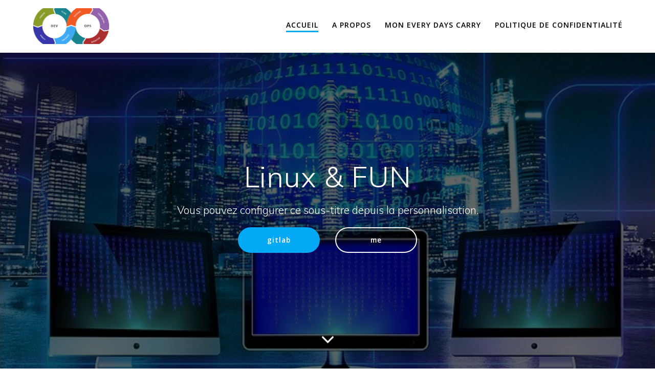

--- FILE ---
content_type: text/html; charset=UTF-8
request_url: https://bigoudops.fr/
body_size: 14977
content:
<!DOCTYPE html>
<html lang="fr-FR">
<head>
    <meta charset="UTF-8">
    <meta name="viewport" content="width=device-width, initial-scale=1">
    <link rel="profile" href="http://gmpg.org/xfn/11">

	    <script>
        (function (exports, d) {
            var _isReady = false,
                _event,
                _fns = [];

            function onReady(event) {
                d.removeEventListener("DOMContentLoaded", onReady);
                _isReady = true;
                _event = event;
                _fns.forEach(function (_fn) {
                    var fn = _fn[0],
                        context = _fn[1];
                    fn.call(context || exports, window.jQuery);
                });
            }

            function onReadyIe(event) {
                if (d.readyState === "complete") {
                    d.detachEvent("onreadystatechange", onReadyIe);
                    _isReady = true;
                    _event = event;
                    _fns.forEach(function (_fn) {
                        var fn = _fn[0],
                            context = _fn[1];
                        fn.call(context || exports, event);
                    });
                }
            }

            d.addEventListener && d.addEventListener("DOMContentLoaded", onReady) ||
            d.attachEvent && d.attachEvent("onreadystatechange", onReadyIe);

            function domReady(fn, context) {
                if (_isReady) {
                    fn.call(context, _event);
                }

                _fns.push([fn, context]);
            }

            exports.mesmerizeDomReady = domReady;
        })(window, document);
    </script>
	<title>bigoudops &#8211; linux &amp; fun</title>
<meta name='robots' content='max-image-preview:large' />
<link rel='dns-prefetch' href='//fonts.googleapis.com' />
<link rel="alternate" type="application/rss+xml" title="bigoudops &raquo; Flux" href="https://bigoudops.fr/feed/" />
<link rel="alternate" type="application/rss+xml" title="bigoudops &raquo; Flux des commentaires" href="https://bigoudops.fr/comments/feed/" />
<style id='wp-img-auto-sizes-contain-inline-css' type='text/css'>
img:is([sizes=auto i],[sizes^="auto," i]){contain-intrinsic-size:3000px 1500px}
/*# sourceURL=wp-img-auto-sizes-contain-inline-css */
</style>
<style id='wp-emoji-styles-inline-css' type='text/css'>

	img.wp-smiley, img.emoji {
		display: inline !important;
		border: none !important;
		box-shadow: none !important;
		height: 1em !important;
		width: 1em !important;
		margin: 0 0.07em !important;
		vertical-align: -0.1em !important;
		background: none !important;
		padding: 0 !important;
	}
/*# sourceURL=wp-emoji-styles-inline-css */
</style>
<style id='wp-block-library-inline-css' type='text/css'>
:root{--wp-block-synced-color:#7a00df;--wp-block-synced-color--rgb:122,0,223;--wp-bound-block-color:var(--wp-block-synced-color);--wp-editor-canvas-background:#ddd;--wp-admin-theme-color:#007cba;--wp-admin-theme-color--rgb:0,124,186;--wp-admin-theme-color-darker-10:#006ba1;--wp-admin-theme-color-darker-10--rgb:0,107,160.5;--wp-admin-theme-color-darker-20:#005a87;--wp-admin-theme-color-darker-20--rgb:0,90,135;--wp-admin-border-width-focus:2px}@media (min-resolution:192dpi){:root{--wp-admin-border-width-focus:1.5px}}.wp-element-button{cursor:pointer}:root .has-very-light-gray-background-color{background-color:#eee}:root .has-very-dark-gray-background-color{background-color:#313131}:root .has-very-light-gray-color{color:#eee}:root .has-very-dark-gray-color{color:#313131}:root .has-vivid-green-cyan-to-vivid-cyan-blue-gradient-background{background:linear-gradient(135deg,#00d084,#0693e3)}:root .has-purple-crush-gradient-background{background:linear-gradient(135deg,#34e2e4,#4721fb 50%,#ab1dfe)}:root .has-hazy-dawn-gradient-background{background:linear-gradient(135deg,#faaca8,#dad0ec)}:root .has-subdued-olive-gradient-background{background:linear-gradient(135deg,#fafae1,#67a671)}:root .has-atomic-cream-gradient-background{background:linear-gradient(135deg,#fdd79a,#004a59)}:root .has-nightshade-gradient-background{background:linear-gradient(135deg,#330968,#31cdcf)}:root .has-midnight-gradient-background{background:linear-gradient(135deg,#020381,#2874fc)}:root{--wp--preset--font-size--normal:16px;--wp--preset--font-size--huge:42px}.has-regular-font-size{font-size:1em}.has-larger-font-size{font-size:2.625em}.has-normal-font-size{font-size:var(--wp--preset--font-size--normal)}.has-huge-font-size{font-size:var(--wp--preset--font-size--huge)}.has-text-align-center{text-align:center}.has-text-align-left{text-align:left}.has-text-align-right{text-align:right}.has-fit-text{white-space:nowrap!important}#end-resizable-editor-section{display:none}.aligncenter{clear:both}.items-justified-left{justify-content:flex-start}.items-justified-center{justify-content:center}.items-justified-right{justify-content:flex-end}.items-justified-space-between{justify-content:space-between}.screen-reader-text{border:0;clip-path:inset(50%);height:1px;margin:-1px;overflow:hidden;padding:0;position:absolute;width:1px;word-wrap:normal!important}.screen-reader-text:focus{background-color:#ddd;clip-path:none;color:#444;display:block;font-size:1em;height:auto;left:5px;line-height:normal;padding:15px 23px 14px;text-decoration:none;top:5px;width:auto;z-index:100000}html :where(.has-border-color){border-style:solid}html :where([style*=border-top-color]){border-top-style:solid}html :where([style*=border-right-color]){border-right-style:solid}html :where([style*=border-bottom-color]){border-bottom-style:solid}html :where([style*=border-left-color]){border-left-style:solid}html :where([style*=border-width]){border-style:solid}html :where([style*=border-top-width]){border-top-style:solid}html :where([style*=border-right-width]){border-right-style:solid}html :where([style*=border-bottom-width]){border-bottom-style:solid}html :where([style*=border-left-width]){border-left-style:solid}html :where(img[class*=wp-image-]){height:auto;max-width:100%}:where(figure){margin:0 0 1em}html :where(.is-position-sticky){--wp-admin--admin-bar--position-offset:var(--wp-admin--admin-bar--height,0px)}@media screen and (max-width:600px){html :where(.is-position-sticky){--wp-admin--admin-bar--position-offset:0px}}

/*# sourceURL=wp-block-library-inline-css */
</style><style id='wp-block-heading-inline-css' type='text/css'>
h1:where(.wp-block-heading).has-background,h2:where(.wp-block-heading).has-background,h3:where(.wp-block-heading).has-background,h4:where(.wp-block-heading).has-background,h5:where(.wp-block-heading).has-background,h6:where(.wp-block-heading).has-background{padding:1.25em 2.375em}h1.has-text-align-left[style*=writing-mode]:where([style*=vertical-lr]),h1.has-text-align-right[style*=writing-mode]:where([style*=vertical-rl]),h2.has-text-align-left[style*=writing-mode]:where([style*=vertical-lr]),h2.has-text-align-right[style*=writing-mode]:where([style*=vertical-rl]),h3.has-text-align-left[style*=writing-mode]:where([style*=vertical-lr]),h3.has-text-align-right[style*=writing-mode]:where([style*=vertical-rl]),h4.has-text-align-left[style*=writing-mode]:where([style*=vertical-lr]),h4.has-text-align-right[style*=writing-mode]:where([style*=vertical-rl]),h5.has-text-align-left[style*=writing-mode]:where([style*=vertical-lr]),h5.has-text-align-right[style*=writing-mode]:where([style*=vertical-rl]),h6.has-text-align-left[style*=writing-mode]:where([style*=vertical-lr]),h6.has-text-align-right[style*=writing-mode]:where([style*=vertical-rl]){rotate:180deg}
/*# sourceURL=https://bigoudops.fr/wp-includes/blocks/heading/style.min.css */
</style>
<style id='wp-block-paragraph-inline-css' type='text/css'>
.is-small-text{font-size:.875em}.is-regular-text{font-size:1em}.is-large-text{font-size:2.25em}.is-larger-text{font-size:3em}.has-drop-cap:not(:focus):first-letter{float:left;font-size:8.4em;font-style:normal;font-weight:100;line-height:.68;margin:.05em .1em 0 0;text-transform:uppercase}body.rtl .has-drop-cap:not(:focus):first-letter{float:none;margin-left:.1em}p.has-drop-cap.has-background{overflow:hidden}:root :where(p.has-background){padding:1.25em 2.375em}:where(p.has-text-color:not(.has-link-color)) a{color:inherit}p.has-text-align-left[style*="writing-mode:vertical-lr"],p.has-text-align-right[style*="writing-mode:vertical-rl"]{rotate:180deg}
/*# sourceURL=https://bigoudops.fr/wp-includes/blocks/paragraph/style.min.css */
</style>
<style id='wp-block-quote-inline-css' type='text/css'>
.wp-block-quote{box-sizing:border-box;overflow-wrap:break-word}.wp-block-quote.is-large:where(:not(.is-style-plain)),.wp-block-quote.is-style-large:where(:not(.is-style-plain)){margin-bottom:1em;padding:0 1em}.wp-block-quote.is-large:where(:not(.is-style-plain)) p,.wp-block-quote.is-style-large:where(:not(.is-style-plain)) p{font-size:1.5em;font-style:italic;line-height:1.6}.wp-block-quote.is-large:where(:not(.is-style-plain)) cite,.wp-block-quote.is-large:where(:not(.is-style-plain)) footer,.wp-block-quote.is-style-large:where(:not(.is-style-plain)) cite,.wp-block-quote.is-style-large:where(:not(.is-style-plain)) footer{font-size:1.125em;text-align:right}.wp-block-quote>cite{display:block}
/*# sourceURL=https://bigoudops.fr/wp-includes/blocks/quote/style.min.css */
</style>
<style id='wp-block-verse-inline-css' type='text/css'>
pre.wp-block-verse{overflow:auto;white-space:pre-wrap}:where(pre.wp-block-verse){font-family:inherit}
/*# sourceURL=https://bigoudops.fr/wp-includes/blocks/verse/style.min.css */
</style>
<style id='global-styles-inline-css' type='text/css'>
:root{--wp--preset--aspect-ratio--square: 1;--wp--preset--aspect-ratio--4-3: 4/3;--wp--preset--aspect-ratio--3-4: 3/4;--wp--preset--aspect-ratio--3-2: 3/2;--wp--preset--aspect-ratio--2-3: 2/3;--wp--preset--aspect-ratio--16-9: 16/9;--wp--preset--aspect-ratio--9-16: 9/16;--wp--preset--color--black: #000000;--wp--preset--color--cyan-bluish-gray: #abb8c3;--wp--preset--color--white: #ffffff;--wp--preset--color--pale-pink: #f78da7;--wp--preset--color--vivid-red: #cf2e2e;--wp--preset--color--luminous-vivid-orange: #ff6900;--wp--preset--color--luminous-vivid-amber: #fcb900;--wp--preset--color--light-green-cyan: #7bdcb5;--wp--preset--color--vivid-green-cyan: #00d084;--wp--preset--color--pale-cyan-blue: #8ed1fc;--wp--preset--color--vivid-cyan-blue: #0693e3;--wp--preset--color--vivid-purple: #9b51e0;--wp--preset--gradient--vivid-cyan-blue-to-vivid-purple: linear-gradient(135deg,rgb(6,147,227) 0%,rgb(155,81,224) 100%);--wp--preset--gradient--light-green-cyan-to-vivid-green-cyan: linear-gradient(135deg,rgb(122,220,180) 0%,rgb(0,208,130) 100%);--wp--preset--gradient--luminous-vivid-amber-to-luminous-vivid-orange: linear-gradient(135deg,rgb(252,185,0) 0%,rgb(255,105,0) 100%);--wp--preset--gradient--luminous-vivid-orange-to-vivid-red: linear-gradient(135deg,rgb(255,105,0) 0%,rgb(207,46,46) 100%);--wp--preset--gradient--very-light-gray-to-cyan-bluish-gray: linear-gradient(135deg,rgb(238,238,238) 0%,rgb(169,184,195) 100%);--wp--preset--gradient--cool-to-warm-spectrum: linear-gradient(135deg,rgb(74,234,220) 0%,rgb(151,120,209) 20%,rgb(207,42,186) 40%,rgb(238,44,130) 60%,rgb(251,105,98) 80%,rgb(254,248,76) 100%);--wp--preset--gradient--blush-light-purple: linear-gradient(135deg,rgb(255,206,236) 0%,rgb(152,150,240) 100%);--wp--preset--gradient--blush-bordeaux: linear-gradient(135deg,rgb(254,205,165) 0%,rgb(254,45,45) 50%,rgb(107,0,62) 100%);--wp--preset--gradient--luminous-dusk: linear-gradient(135deg,rgb(255,203,112) 0%,rgb(199,81,192) 50%,rgb(65,88,208) 100%);--wp--preset--gradient--pale-ocean: linear-gradient(135deg,rgb(255,245,203) 0%,rgb(182,227,212) 50%,rgb(51,167,181) 100%);--wp--preset--gradient--electric-grass: linear-gradient(135deg,rgb(202,248,128) 0%,rgb(113,206,126) 100%);--wp--preset--gradient--midnight: linear-gradient(135deg,rgb(2,3,129) 0%,rgb(40,116,252) 100%);--wp--preset--font-size--small: 13px;--wp--preset--font-size--medium: 20px;--wp--preset--font-size--large: 36px;--wp--preset--font-size--x-large: 42px;--wp--preset--spacing--20: 0.44rem;--wp--preset--spacing--30: 0.67rem;--wp--preset--spacing--40: 1rem;--wp--preset--spacing--50: 1.5rem;--wp--preset--spacing--60: 2.25rem;--wp--preset--spacing--70: 3.38rem;--wp--preset--spacing--80: 5.06rem;--wp--preset--shadow--natural: 6px 6px 9px rgba(0, 0, 0, 0.2);--wp--preset--shadow--deep: 12px 12px 50px rgba(0, 0, 0, 0.4);--wp--preset--shadow--sharp: 6px 6px 0px rgba(0, 0, 0, 0.2);--wp--preset--shadow--outlined: 6px 6px 0px -3px rgb(255, 255, 255), 6px 6px rgb(0, 0, 0);--wp--preset--shadow--crisp: 6px 6px 0px rgb(0, 0, 0);}:where(.is-layout-flex){gap: 0.5em;}:where(.is-layout-grid){gap: 0.5em;}body .is-layout-flex{display: flex;}.is-layout-flex{flex-wrap: wrap;align-items: center;}.is-layout-flex > :is(*, div){margin: 0;}body .is-layout-grid{display: grid;}.is-layout-grid > :is(*, div){margin: 0;}:where(.wp-block-columns.is-layout-flex){gap: 2em;}:where(.wp-block-columns.is-layout-grid){gap: 2em;}:where(.wp-block-post-template.is-layout-flex){gap: 1.25em;}:where(.wp-block-post-template.is-layout-grid){gap: 1.25em;}.has-black-color{color: var(--wp--preset--color--black) !important;}.has-cyan-bluish-gray-color{color: var(--wp--preset--color--cyan-bluish-gray) !important;}.has-white-color{color: var(--wp--preset--color--white) !important;}.has-pale-pink-color{color: var(--wp--preset--color--pale-pink) !important;}.has-vivid-red-color{color: var(--wp--preset--color--vivid-red) !important;}.has-luminous-vivid-orange-color{color: var(--wp--preset--color--luminous-vivid-orange) !important;}.has-luminous-vivid-amber-color{color: var(--wp--preset--color--luminous-vivid-amber) !important;}.has-light-green-cyan-color{color: var(--wp--preset--color--light-green-cyan) !important;}.has-vivid-green-cyan-color{color: var(--wp--preset--color--vivid-green-cyan) !important;}.has-pale-cyan-blue-color{color: var(--wp--preset--color--pale-cyan-blue) !important;}.has-vivid-cyan-blue-color{color: var(--wp--preset--color--vivid-cyan-blue) !important;}.has-vivid-purple-color{color: var(--wp--preset--color--vivid-purple) !important;}.has-black-background-color{background-color: var(--wp--preset--color--black) !important;}.has-cyan-bluish-gray-background-color{background-color: var(--wp--preset--color--cyan-bluish-gray) !important;}.has-white-background-color{background-color: var(--wp--preset--color--white) !important;}.has-pale-pink-background-color{background-color: var(--wp--preset--color--pale-pink) !important;}.has-vivid-red-background-color{background-color: var(--wp--preset--color--vivid-red) !important;}.has-luminous-vivid-orange-background-color{background-color: var(--wp--preset--color--luminous-vivid-orange) !important;}.has-luminous-vivid-amber-background-color{background-color: var(--wp--preset--color--luminous-vivid-amber) !important;}.has-light-green-cyan-background-color{background-color: var(--wp--preset--color--light-green-cyan) !important;}.has-vivid-green-cyan-background-color{background-color: var(--wp--preset--color--vivid-green-cyan) !important;}.has-pale-cyan-blue-background-color{background-color: var(--wp--preset--color--pale-cyan-blue) !important;}.has-vivid-cyan-blue-background-color{background-color: var(--wp--preset--color--vivid-cyan-blue) !important;}.has-vivid-purple-background-color{background-color: var(--wp--preset--color--vivid-purple) !important;}.has-black-border-color{border-color: var(--wp--preset--color--black) !important;}.has-cyan-bluish-gray-border-color{border-color: var(--wp--preset--color--cyan-bluish-gray) !important;}.has-white-border-color{border-color: var(--wp--preset--color--white) !important;}.has-pale-pink-border-color{border-color: var(--wp--preset--color--pale-pink) !important;}.has-vivid-red-border-color{border-color: var(--wp--preset--color--vivid-red) !important;}.has-luminous-vivid-orange-border-color{border-color: var(--wp--preset--color--luminous-vivid-orange) !important;}.has-luminous-vivid-amber-border-color{border-color: var(--wp--preset--color--luminous-vivid-amber) !important;}.has-light-green-cyan-border-color{border-color: var(--wp--preset--color--light-green-cyan) !important;}.has-vivid-green-cyan-border-color{border-color: var(--wp--preset--color--vivid-green-cyan) !important;}.has-pale-cyan-blue-border-color{border-color: var(--wp--preset--color--pale-cyan-blue) !important;}.has-vivid-cyan-blue-border-color{border-color: var(--wp--preset--color--vivid-cyan-blue) !important;}.has-vivid-purple-border-color{border-color: var(--wp--preset--color--vivid-purple) !important;}.has-vivid-cyan-blue-to-vivid-purple-gradient-background{background: var(--wp--preset--gradient--vivid-cyan-blue-to-vivid-purple) !important;}.has-light-green-cyan-to-vivid-green-cyan-gradient-background{background: var(--wp--preset--gradient--light-green-cyan-to-vivid-green-cyan) !important;}.has-luminous-vivid-amber-to-luminous-vivid-orange-gradient-background{background: var(--wp--preset--gradient--luminous-vivid-amber-to-luminous-vivid-orange) !important;}.has-luminous-vivid-orange-to-vivid-red-gradient-background{background: var(--wp--preset--gradient--luminous-vivid-orange-to-vivid-red) !important;}.has-very-light-gray-to-cyan-bluish-gray-gradient-background{background: var(--wp--preset--gradient--very-light-gray-to-cyan-bluish-gray) !important;}.has-cool-to-warm-spectrum-gradient-background{background: var(--wp--preset--gradient--cool-to-warm-spectrum) !important;}.has-blush-light-purple-gradient-background{background: var(--wp--preset--gradient--blush-light-purple) !important;}.has-blush-bordeaux-gradient-background{background: var(--wp--preset--gradient--blush-bordeaux) !important;}.has-luminous-dusk-gradient-background{background: var(--wp--preset--gradient--luminous-dusk) !important;}.has-pale-ocean-gradient-background{background: var(--wp--preset--gradient--pale-ocean) !important;}.has-electric-grass-gradient-background{background: var(--wp--preset--gradient--electric-grass) !important;}.has-midnight-gradient-background{background: var(--wp--preset--gradient--midnight) !important;}.has-small-font-size{font-size: var(--wp--preset--font-size--small) !important;}.has-medium-font-size{font-size: var(--wp--preset--font-size--medium) !important;}.has-large-font-size{font-size: var(--wp--preset--font-size--large) !important;}.has-x-large-font-size{font-size: var(--wp--preset--font-size--x-large) !important;}
/*# sourceURL=global-styles-inline-css */
</style>

<style id='classic-theme-styles-inline-css' type='text/css'>
/*! This file is auto-generated */
.wp-block-button__link{color:#fff;background-color:#32373c;border-radius:9999px;box-shadow:none;text-decoration:none;padding:calc(.667em + 2px) calc(1.333em + 2px);font-size:1.125em}.wp-block-file__button{background:#32373c;color:#fff;text-decoration:none}
/*# sourceURL=/wp-includes/css/classic-themes.min.css */
</style>
<link rel='stylesheet' id='mesmerize-style-css' href='https://bigoudops.fr/wp-content/themes/mesmerize/style.min.css?ver=1.6.158' type='text/css' media='all' />
<style id='mesmerize-style-inline-css' type='text/css'>
img.logo.dark, img.custom-logo{width:auto;max-height:70px !important;}
/** cached kirki style */.header-homepage:not(.header-slide).color-overlay:before{background:#000000;}.header-homepage:not(.header-slide) .background-overlay,.header-homepage:not(.header-slide).color-overlay::before{opacity:0.6;}.header-homepage-arrow{font-size:calc( 50px * 0.84 );bottom:20px;background:rgba(255,255,255,0);}.header-homepage-arrow > i.fa{width:50px;height:50px;}.header-homepage-arrow > i{color:#ffffff;}.header.color-overlay:before{background:#000000;}.header .background-overlay,.header.color-overlay::before{opacity:0.6;}.header.color-overlay:after{filter:invert(0%) ;}body .header .svg-white-bg{fill:#F5FAFD!important;}.mesmerize-inner-page .header .svg-accent{stroke:#FF9800!important;}.header-separator svg{height:154px!important;}.header-homepage .header-description-row{padding-top:14%;padding-bottom:14%;}.inner-header-description{padding-top:8%;padding-bottom:8%;}.mesmerize-front-page .navigation-bar.bordered{border-bottom-color:rgba(255, 255, 255, 0.5);border-bottom-width:1px;border-bottom-style:solid;}.mesmerize-inner-page .navigation-bar.bordered{border-bottom-color:rgba(255, 255, 255, 0.5);border-bottom-width:1px;border-bottom-style:solid;}@media screen and (max-width:767px){.header-homepage .header-description-row{padding-top:10%;padding-bottom:10%;}}@media only screen and (min-width: 768px){.header-content .align-holder{width:85%!important;}.inner-header-description{text-align:center!important;}}
/*# sourceURL=mesmerize-style-inline-css */
</style>
<link rel='stylesheet' id='mesmerize-style-bundle-css' href='https://bigoudops.fr/wp-content/themes/mesmerize/assets/css/theme.bundle.min.css?ver=1.6.158' type='text/css' media='all' />
<link rel='stylesheet' id='mesmerize-fonts-css' href="" data-href='https://fonts.googleapis.com/css?family=Open+Sans%3A300%2C400%2C600%2C700%7CMuli%3A300%2C300italic%2C400%2C400italic%2C600%2C600italic%2C700%2C700italic%2C900%2C900italic%7CPlayfair+Display%3A400%2C400italic%2C700%2C700italic&#038;subset=latin%2Clatin-ext&#038;display=swap' type='text/css' media='all' />
<script type="text/javascript" src="https://bigoudops.fr/wp-includes/js/jquery/jquery.min.js?ver=3.7.1" id="jquery-core-js"></script>
<script type="text/javascript" src="https://bigoudops.fr/wp-includes/js/jquery/jquery-migrate.min.js?ver=3.4.1" id="jquery-migrate-js"></script>
<script type="text/javascript" id="jquery-js-after">
/* <![CDATA[ */
    
        (function () {
            function setHeaderTopSpacing() {

                setTimeout(function() {
                  var headerTop = document.querySelector('.header-top');
                  var headers = document.querySelectorAll('.header-wrapper .header,.header-wrapper .header-homepage');

                  for (var i = 0; i < headers.length; i++) {
                      var item = headers[i];
                      item.style.paddingTop = headerTop.getBoundingClientRect().height + "px";
                  }

                    var languageSwitcher = document.querySelector('.mesmerize-language-switcher');

                    if(languageSwitcher){
                        languageSwitcher.style.top = "calc( " +  headerTop.getBoundingClientRect().height + "px + 1rem)" ;
                    }
                    
                }, 100);

             
            }

            window.addEventListener('resize', setHeaderTopSpacing);
            window.mesmerizeSetHeaderTopSpacing = setHeaderTopSpacing
            mesmerizeDomReady(setHeaderTopSpacing);
        })();
    
    
//# sourceURL=jquery-js-after
/* ]]> */
</script>
<link rel="https://api.w.org/" href="https://bigoudops.fr/wp-json/" /><link rel="EditURI" type="application/rsd+xml" title="RSD" href="https://bigoudops.fr/xmlrpc.php?rsd" />
<meta name="generator" content="WordPress 6.9" />
<link rel="me" href="https://pouet.chapril.org/@BigoudOps"/>

        <script type="text/javascript" data-name="async-styles">
        (function () {
            var links = document.querySelectorAll('link[data-href]');
            for (var i = 0; i < links.length; i++) {
                var item = links[i];
                item.href = item.getAttribute('data-href')
            }
        })();
    </script>
	<style type="text/css">.recentcomments a{display:inline !important;padding:0 !important;margin:0 !important;}</style><link rel="icon" href="https://bigoudops.fr/wp-content/uploads/2016/11/images-duckduckgo-com-150x150.png" sizes="32x32" />
<link rel="icon" href="https://bigoudops.fr/wp-content/uploads/2016/11/images-duckduckgo-com.png" sizes="192x192" />
<link rel="apple-touch-icon" href="https://bigoudops.fr/wp-content/uploads/2016/11/images-duckduckgo-com.png" />
<meta name="msapplication-TileImage" content="https://bigoudops.fr/wp-content/uploads/2016/11/images-duckduckgo-com.png" />
    <style data-name="background-content-colors">
        .mesmerize-inner-page .page-content,
        .mesmerize-inner-page .content,
        .mesmerize-front-page.mesmerize-content-padding .page-content {
            background-color: #F5FAFD;
        }
    </style>
    </head>

<body class="home blog wp-custom-logo wp-theme-mesmerize mesmerize-front-page mesmerize-content-padding">
<style>
.screen-reader-text[href="#page-content"]:focus {
   background-color: #f1f1f1;
   border-radius: 3px;
   box-shadow: 0 0 2px 2px rgba(0, 0, 0, 0.6);
   clip: auto !important;
   clip-path: none;
   color: #21759b;

}
</style>
<a class="skip-link screen-reader-text" href="#page-content">Passer au contenu</a>
<div id="page-top" class="header-top homepage">
		<div class="navigation-bar coloured-nav bordered homepage"  data-sticky='0'  data-sticky-mobile='1'  data-sticky-to='top' >
    <div class="navigation-wrapper ">
    	<div class="row basis-auto">
	        <div class="logo_col col-xs col-sm-fit">
	            <a href="https://bigoudops.fr/" class="custom-logo-link" data-type="group"  data-dynamic-mod="true" rel="home" aria-current="page"><img width="320" height="149" src="https://bigoudops.fr/wp-content/uploads/2020/09/cropped-320px-Devops-toolchain.svg_.png" class="custom-logo" alt="bigoudops" decoding="async" srcset="https://bigoudops.fr/wp-content/uploads/2020/09/cropped-320px-Devops-toolchain.svg_.png 320w, https://bigoudops.fr/wp-content/uploads/2020/09/cropped-320px-Devops-toolchain.svg_-300x140.png 300w" sizes="(max-width: 320px) 100vw, 320px" /></a>	        </div>
	        <div class="main_menu_col col-xs">
	            <div id="mainmenu_container" class="row"><ul id="main_menu" class="active-line-bottom main-menu dropdown-menu"><li id="menu-item-35" class="menu-item menu-item-type-custom menu-item-object-custom current-menu-item current_page_item menu-item-home menu-item-35"><a href="https://bigoudops.fr/#page-top" aria-current="page">Accueil</a></li>
<li id="menu-item-1625" class="menu-item menu-item-type-post_type menu-item-object-page menu-item-1625"><a href="https://bigoudops.fr/a-propos/">A propos</a></li>
<li id="menu-item-1735" class="menu-item menu-item-type-post_type menu-item-object-page menu-item-1735"><a href="https://bigoudops.fr/mon-every-days-carry/">Mon Every Days Carry</a></li>
<li id="menu-item-1797" class="menu-item menu-item-type-post_type menu-item-object-page menu-item-privacy-policy menu-item-1797"><a rel="privacy-policy" href="https://bigoudops.fr/politique-de-confidentialite/">Politique de confidentialité</a></li>
</ul></div>    <a href="#" data-component="offcanvas" data-target="#offcanvas-wrapper" data-direction="right" data-width="300px" data-push="false">
        <div class="bubble"></div>
        <i class="fa fa-bars"></i>
    </a>
    <div id="offcanvas-wrapper" class="hide force-hide  offcanvas-right">
        <div class="offcanvas-top">
            <div class="logo-holder">
                <a href="https://bigoudops.fr/" class="custom-logo-link" data-type="group"  data-dynamic-mod="true" rel="home" aria-current="page"><img width="320" height="149" src="https://bigoudops.fr/wp-content/uploads/2020/09/cropped-320px-Devops-toolchain.svg_.png" class="custom-logo" alt="bigoudops" decoding="async" srcset="https://bigoudops.fr/wp-content/uploads/2020/09/cropped-320px-Devops-toolchain.svg_.png 320w, https://bigoudops.fr/wp-content/uploads/2020/09/cropped-320px-Devops-toolchain.svg_-300x140.png 300w" sizes="(max-width: 320px) 100vw, 320px" /></a>            </div>
        </div>
        <div id="offcanvas-menu" class="menu-main-menu-container"><ul id="offcanvas_menu" class="offcanvas_menu"><li class="menu-item menu-item-type-custom menu-item-object-custom current-menu-item current_page_item menu-item-home menu-item-35"><a href="https://bigoudops.fr/#page-top" aria-current="page">Accueil</a></li>
<li class="menu-item menu-item-type-post_type menu-item-object-page menu-item-1625"><a href="https://bigoudops.fr/a-propos/">A propos</a></li>
<li class="menu-item menu-item-type-post_type menu-item-object-page menu-item-1735"><a href="https://bigoudops.fr/mon-every-days-carry/">Mon Every Days Carry</a></li>
<li class="menu-item menu-item-type-post_type menu-item-object-page menu-item-privacy-policy menu-item-1797"><a rel="privacy-policy" href="https://bigoudops.fr/politique-de-confidentialite/">Politique de confidentialité</a></li>
</ul></div>
            </div>
    	        </div>
	    </div>
    </div>
</div>
</div>


<div id="page" class="site">

	<div class="header-wrapper">
   <div  class='header-homepage  color-overlay  header-full-height' style=''>
                  
    <div class="header-description gridContainer content-on-center">
        <div class="row header-description-row middle-sm">
    <div class="header-content header-content-centered col-md col-xs-12">
        <div class="align-holder center">
            <h1 class="hero-title">Linux &amp; FUN</h1><p class="header-subtitle">Vous pouvez configurer ce sous-titre depuis la personnalisation.</p><div data-dynamic-mod-container class="header-buttons-wrapper"><a class="button big color1 round customize-unpreviewable" target="_self" href="https://gitlab.com/BigoudOps" >gitlab</a><a class="button big color-white round outline customize-unpreviewable" target="_blank" href="https://pouet.chapril.org/@BigoudOps" >me</a></div>        </div>
    </div>
</div>
    </div>
    
        <script>
		if (window.mesmerizeSetHeaderTopSpacing) {
			window.mesmerizeSetHeaderTopSpacing();
		}
    </script>
    
                    <div class="header-homepage-arrow-c" >
            <span class="header-homepage-arrow move-down-bounce"> <i class="fa arrow fa-angle-down" aria-hidden="true"></i>
            </span>
        </div>
           </div>
</div>

    <div id='page-content' class="content blog-page">
        <div class="gridContainer gridContainer content">
            <div class="row">
                <div class="col-xs-12 col-sm-8 col-md-9">
                    <div class="post-list row"   >
                        <div class="post-list-item col-xs-12 space-bottom col-sm-12 col-md-12" data-masonry-width="col-md-12">
    <div id="post-1943" class="blog-post card  post-1943 post type-post status-publish format-standard hentry category-conferences category-non-classe category-partage category-podcast category-reseau tag-conferences tag-evenements tag-opensources tag-podcast tag-salon">
        <div class="post-content">
      
            <div class="post-thumbnail">
   <a href="https://bigoudops.fr/le-salon-open-source-experience-2023/" class="post-list-item-thumb ">
      
            <svg class="mesmerize-post-list-item-thumb-placeholder" width="890" height="580" viewBox="0 0 890 580"
         preserveAspectRatio="none">
         <rect width="890" height="580" style="fill:#0038FF;"></rect>
      </svg>
               </a>
</div>

            <div class="col-xs-12 col-padding col-padding-xs">
                <h3 class="post-title">
                    <a href="https://bigoudops.fr/le-salon-open-source-experience-2023/" rel="bookmark">
                        Le Salon Open Source Expérience 2023                    </a>
                </h3>
                <div class="post-meta small muted space-bottom-small">
    <span class="date">12 décembre 2023</span>
</div>


                <div class="post-excerpt">
                    <p>Je reviens après un long moment d&rsquo;inactivité sur ce blog pour vous faire un retour sur ce salon. Première chose cette année, je suis venu en tant que simple visiteur, cela m&rsquo;a permis de faire le tour du salon sans avoir à rendre des comptes sur mes activités. De plus Cédric m&rsquo;a fait m&rsquo;a fait&hellip; <br /> <a class="read-more" href="https://bigoudops.fr/le-salon-open-source-experience-2023/">Lire la suite</a></p>
                </div>
            </div>

        </div>
    </div>
</div>
<div class="post-list-item col-xs-12 space-bottom col-sm-12 col-md-4" data-masonry-width="col-sm-12.col-md-4">
    <div id="post-1935" class="blog-post card  post-1935 post type-post status-publish format-standard has-post-thumbnail hentry category-audio category-diy category-partage category-podcast tag-alsamixer tag-diy tag-gitlab tag-opensources tag-podcast">
        <div class="post-content">
      
            <div class="post-thumbnail">
   <a href="https://bigoudops.fr/le-lancement-dun-nouveau-podcast/" class="post-list-item-thumb ">
      <img width="592" height="640" src="https://bigoudops.fr/wp-content/uploads/2021/11/microphone-g2f77387d5_640.png" class="attachment-post-thumbnail size-post-thumbnail wp-post-image" alt="" decoding="async" fetchpriority="high" srcset="https://bigoudops.fr/wp-content/uploads/2021/11/microphone-g2f77387d5_640.png 592w, https://bigoudops.fr/wp-content/uploads/2021/11/microphone-g2f77387d5_640-278x300.png 278w" sizes="(max-width: 592px) 100vw, 592px" />   </a>
</div>

            <div class="col-xs-12 col-padding col-padding-xs">
                <h3 class="post-title">
                    <a href="https://bigoudops.fr/le-lancement-dun-nouveau-podcast/" rel="bookmark">
                        Le lancement d&rsquo;un nouveau Podcast.                    </a>
                </h3>
                <div class="post-meta small muted space-bottom-small">
    <span class="date">16 décembre 2022</span>
</div>


                <div class="post-excerpt">
                    <p>De retour après quelques semaines d&rsquo;absences je reviens avec un nouveau podcast sur Linux mais ce n&rsquo;est pas tout 😉 Ayant plus de moyen depuis quelques temps je suis donc passée à l&rsquo;action&#8230; Je me lance dans l’hébergement de podcast et oui encore un de plus ou vous pouvez entendre ma voie mais pas que&hellip; <br /> <a class="read-more" href="https://bigoudops.fr/le-lancement-dun-nouveau-podcast/">Lire la suite</a></p>
                </div>
            </div>

        </div>
    </div>
</div>
<div class="post-list-item col-xs-12 space-bottom col-sm-12 col-md-4" data-masonry-width="col-sm-12.col-md-4">
    <div id="post-1931" class="blog-post card  post-1931 post type-post status-publish format-standard hentry category-non-classe">
        <div class="post-content">
      
            <div class="post-thumbnail">
   <a href="https://bigoudops.fr/retour-de-lopen-source-experience-2022/" class="post-list-item-thumb ">
      
            <svg class="mesmerize-post-list-item-thumb-placeholder" width="890" height="580" viewBox="0 0 890 580"
         preserveAspectRatio="none">
         <rect width="890" height="580" style="fill:#0038FF;"></rect>
      </svg>
               </a>
</div>

            <div class="col-xs-12 col-padding col-padding-xs">
                <h3 class="post-title">
                    <a href="https://bigoudops.fr/retour-de-lopen-source-experience-2022/" rel="bookmark">
                        Retour de l&rsquo;Open Source Expérience 2022                    </a>
                </h3>
                <div class="post-meta small muted space-bottom-small">
    <span class="date">16 décembre 2022</span>
</div>


                <div class="post-excerpt">
                    <p>Mon premier salon professionnel J&rsquo;écris ces quelques mots deux jours après la fin du salon et j&rsquo;ai toujours du mal à réaliser que j&rsquo;en étais 😅. Ce fut deux jours fort en émotion, j&rsquo;ai pu discuter avec pas mal de partenaires liées à mon entreprises mais également les associations qui m&rsquo;on permis d&rsquo;être ce que&hellip; <br /> <a class="read-more" href="https://bigoudops.fr/retour-de-lopen-source-experience-2022/">Lire la suite</a></p>
                </div>
            </div>

        </div>
    </div>
</div>
<div class="post-list-item col-xs-12 space-bottom col-sm-12 col-md-4" data-masonry-width="col-sm-12.col-md-4">
    <div id="post-1921" class="blog-post card  post-1921 post type-post status-publish format-standard has-post-thumbnail hentry category-bash category-donnees category-navigateur category-reseau tag-gpg tag-nitrokey">
        <div class="post-content">
      
            <div class="post-thumbnail">
   <a href="https://bigoudops.fr/configurer-sa-cle-nitrokey-sous-ubuntu/" class="post-list-item-thumb ">
      <img width="1024" height="683" src="https://bigoudops.fr/wp-content/uploads/2022/10/pexels-photo-12081252-1024x683.jpeg" class="attachment-post-thumbnail size-post-thumbnail wp-post-image" alt="close up shot of a typewriter" decoding="async" srcset="https://bigoudops.fr/wp-content/uploads/2022/10/pexels-photo-12081252-1024x683.jpeg 1024w, https://bigoudops.fr/wp-content/uploads/2022/10/pexels-photo-12081252-300x200.jpeg 300w, https://bigoudops.fr/wp-content/uploads/2022/10/pexels-photo-12081252-768x512.jpeg 768w, https://bigoudops.fr/wp-content/uploads/2022/10/pexels-photo-12081252-1536x1025.jpeg 1536w, https://bigoudops.fr/wp-content/uploads/2022/10/pexels-photo-12081252-1619x1080.jpeg 1619w, https://bigoudops.fr/wp-content/uploads/2022/10/pexels-photo-12081252.jpeg 1880w" sizes="(max-width: 1024px) 100vw, 1024px" />   </a>
</div>

            <div class="col-xs-12 col-padding col-padding-xs">
                <h3 class="post-title">
                    <a href="https://bigoudops.fr/configurer-sa-cle-nitrokey-sous-ubuntu/" rel="bookmark">
                        Configurer sa clé Nitrokey sous Ubuntu                    </a>
                </h3>
                <div class="post-meta small muted space-bottom-small">
    <span class="date">22 octobre 2022</span>
</div>


                <div class="post-excerpt">
                    <p>Le logiciel, c&rsquo;est comme le sexe, c&rsquo;est meilleur quand c&rsquo;est libre. Linus Torvald ( Conférence de la Free Software Foundation, février 1996 ) Hey c&rsquo;est quoi ta clé là ? La nitrokey storage est une clé d&rsquo;authentification OpenSource mais pas que! Elle permet de disposer d&rsquo;un stockage sécurisé et caché, disponible en plusieurs versions de&hellip; <br /> <a class="read-more" href="https://bigoudops.fr/configurer-sa-cle-nitrokey-sous-ubuntu/">Lire la suite</a></p>
                </div>
            </div>

        </div>
    </div>
</div>
<div class="post-list-item col-xs-12 space-bottom col-sm-12 col-md-4" data-masonry-width="col-sm-12.col-md-4">
    <div id="post-1917" class="blog-post card  post-1917 post type-post status-publish format-standard has-post-thumbnail hentry category-audio category-podcast tag-audio tag-carte-son tag-podcast">
        <div class="post-content">
      
            <div class="post-thumbnail">
   <a href="https://bigoudops.fr/cartoucheur-lowcost-sous-linux/" class="post-list-item-thumb ">
      <img width="679" height="451" src="https://bigoudops.fr/wp-content/uploads/2022/10/v10.jpg" class="attachment-post-thumbnail size-post-thumbnail wp-post-image" alt="" decoding="async" srcset="https://bigoudops.fr/wp-content/uploads/2022/10/v10.jpg 679w, https://bigoudops.fr/wp-content/uploads/2022/10/v10-300x199.jpg 300w" sizes="(max-width: 679px) 100vw, 679px" />   </a>
</div>

            <div class="col-xs-12 col-padding col-padding-xs">
                <h3 class="post-title">
                    <a href="https://bigoudops.fr/cartoucheur-lowcost-sous-linux/" rel="bookmark">
                        Cartoucheur lowcost sous Linux                    </a>
                </h3>
                <div class="post-meta small muted space-bottom-small">
    <span class="date">1 octobre 2022</span>
</div>


                <div class="post-excerpt">
                    <p>Voici l&rsquo;objet du délit des derniers épisode de l&rsquo;APDM 😝 En effet depuis quelques temps j&rsquo;ai en ma possession cette carte son low cost bien pratique pour l&rsquo;enregistrement de podcast. Bien-sur à elle seule cela ne sert a rien car les effets nativement apporte peut d’intérêt pour un podcast qui se veut être décontracté tout&hellip; <br /> <a class="read-more" href="https://bigoudops.fr/cartoucheur-lowcost-sous-linux/">Lire la suite</a></p>
                </div>
            </div>

        </div>
    </div>
</div>
<div class="post-list-item col-xs-12 space-bottom col-sm-12 col-md-4" data-masonry-width="col-sm-12.col-md-4">
    <div id="post-1914" class="blog-post card  post-1914 post type-post status-publish format-standard hentry category-audio category-electronique category-non-classe">
        <div class="post-content">
      
            <div class="post-thumbnail">
   <a href="https://bigoudops.fr/retour-dexperience-huawei-matebook-d15-sous-linux/" class="post-list-item-thumb ">
      
            <svg class="mesmerize-post-list-item-thumb-placeholder" width="890" height="580" viewBox="0 0 890 580"
         preserveAspectRatio="none">
         <rect width="890" height="580" style="fill:#0038FF;"></rect>
      </svg>
               </a>
</div>

            <div class="col-xs-12 col-padding col-padding-xs">
                <h3 class="post-title">
                    <a href="https://bigoudops.fr/retour-dexperience-huawei-matebook-d15-sous-linux/" rel="bookmark">
                        Retour d&rsquo;expérience Huawei Matebook D15 (sous linux)                    </a>
                </h3>
                <div class="post-meta small muted space-bottom-small">
    <span class="date">5 septembre 2022</span>
</div>


                <div class="post-excerpt">
                    <p>Je suis l&rsquo;heureux propriétaire d&rsquo;un Huawei Matebook D15, sur windaube aucun problèmes à signaler. Sur une distribution linux par contre c&rsquo;est une autre histoire&#8230; En effet le chipset audio fait défaut sur les kernels antérieures à 5.19. Après de multiples essaies de distribution je me suis arrêté sur Fedora 36, pour plusieurs raisons notamment la&hellip; <br /> <a class="read-more" href="https://bigoudops.fr/retour-dexperience-huawei-matebook-d15-sous-linux/">Lire la suite</a></p>
                </div>
            </div>

        </div>
    </div>
</div>
<div class="post-list-item col-xs-12 space-bottom col-sm-12 col-md-4" data-masonry-width="col-sm-12.col-md-4">
    <div id="post-1904" class="blog-post card  post-1904 post type-post status-publish format-standard has-post-thumbnail hentry category-apprentissage category-bash category-gitlab category-navigateur category-partage category-reseau tag-gitlab tag-linux tag-navigateur tag-opensources tag-podcast tag-web">
        <div class="post-content">
      
            <div class="post-thumbnail">
   <a href="https://bigoudops.fr/nouvelle-annee-nouveaux-projets/" class="post-list-item-thumb ">
      <img width="1024" height="682" src="https://bigoudops.fr/wp-content/uploads/2022/04/pexels-photo-463684-1-1024x682.jpeg" class="attachment-post-thumbnail size-post-thumbnail wp-post-image" alt="figurine of human skeleton sitting infront of computer" decoding="async" loading="lazy" srcset="https://bigoudops.fr/wp-content/uploads/2022/04/pexels-photo-463684-1-1024x682.jpeg 1024w, https://bigoudops.fr/wp-content/uploads/2022/04/pexels-photo-463684-1-300x200.jpeg 300w, https://bigoudops.fr/wp-content/uploads/2022/04/pexels-photo-463684-1-768x512.jpeg 768w, https://bigoudops.fr/wp-content/uploads/2022/04/pexels-photo-463684-1-1536x1024.jpeg 1536w, https://bigoudops.fr/wp-content/uploads/2022/04/pexels-photo-463684-1-1620x1080.jpeg 1620w, https://bigoudops.fr/wp-content/uploads/2022/04/pexels-photo-463684-1.jpeg 1880w" sizes="auto, (max-width: 1024px) 100vw, 1024px" />   </a>
</div>

            <div class="col-xs-12 col-padding col-padding-xs">
                <h3 class="post-title">
                    <a href="https://bigoudops.fr/nouvelle-annee-nouveaux-projets/" rel="bookmark">
                        Nouvelle année nouveaux projets                    </a>
                </h3>
                <div class="post-meta small muted space-bottom-small">
    <span class="date">3 avril 2022</span>
</div>


                <div class="post-excerpt">
                    <p>Je me suis laisser le temps avant de faire ce post je sais 😉. Nous sommes le dimanche 3 avril et cela fait un moment que je n&rsquo;avais écrit quelques chose ici, ce début d’année a été quelques peut mouvementer pour moi. Entre autres un problème de santé qui fort heureusement à été pris a&hellip; <br /> <a class="read-more" href="https://bigoudops.fr/nouvelle-annee-nouveaux-projets/">Lire la suite</a></p>
                </div>
            </div>

        </div>
    </div>
</div>
<div class="post-list-item col-xs-12 space-bottom col-sm-12 col-md-4" data-masonry-width="col-sm-12.col-md-4">
    <div id="post-1889" class="blog-post card  post-1889 post type-post status-publish format-standard has-post-thumbnail hentry category-apprentissage category-podcast tag-podcast">
        <div class="post-content">
      
            <div class="post-thumbnail">
   <a href="https://bigoudops.fr/bientot-5-ans-de-podcasts/" class="post-list-item-thumb ">
      <img width="592" height="640" src="https://bigoudops.fr/wp-content/uploads/2021/11/microphone-g2f77387d5_640.png" class="attachment-post-thumbnail size-post-thumbnail wp-post-image" alt="" decoding="async" loading="lazy" srcset="https://bigoudops.fr/wp-content/uploads/2021/11/microphone-g2f77387d5_640.png 592w, https://bigoudops.fr/wp-content/uploads/2021/11/microphone-g2f77387d5_640-278x300.png 278w" sizes="auto, (max-width: 592px) 100vw, 592px" />   </a>
</div>

            <div class="col-xs-12 col-padding col-padding-xs">
                <h3 class="post-title">
                    <a href="https://bigoudops.fr/bientot-5-ans-de-podcasts/" rel="bookmark">
                        Bientôt 5 ans de Podcasts                    </a>
                </h3>
                <div class="post-meta small muted space-bottom-small">
    <span class="date">20 novembre 2021</span>
</div>


                <div class="post-excerpt">
                    <p>Le 30 Novembre 2016 premier épisode: Et oui bientôt 5 ans que nous avons lancé ce podcast qui fut une révélation pour moi. Je ne reviendrai pas sur l’origine et/ou la création du Podcast de L’Apéro des Papas Manchots dans cet article uniquement le côté personnel et professionnel qui en a découlé. Oui cela fait&hellip; <br /> <a class="read-more" href="https://bigoudops.fr/bientot-5-ans-de-podcasts/">Lire la suite</a></p>
                </div>
            </div>

        </div>
    </div>
</div>
<div class="post-list-item col-xs-12 space-bottom col-sm-12 col-md-4" data-masonry-width="col-sm-12.col-md-4">
    <div id="post-1863" class="blog-post card  post-1863 post type-post status-publish format-standard has-post-thumbnail hentry category-apprentissage category-bash category-diy category-donnees category-partage category-reseau category-ubuntu tag-linux tag-theme tag-ventoy">
        <div class="post-content">
      
            <div class="post-thumbnail">
   <a href="https://bigoudops.fr/personnaliser-un-theme-complet-pour-ventoy/" class="post-list-item-thumb ">
      <img width="1024" height="766" src="https://bigoudops.fr/wp-content/uploads/2021/07/listiso-1024x766.png" class="attachment-post-thumbnail size-post-thumbnail wp-post-image" alt="" decoding="async" loading="lazy" srcset="https://bigoudops.fr/wp-content/uploads/2021/07/listiso-1024x766.png 1024w, https://bigoudops.fr/wp-content/uploads/2021/07/listiso-300x224.png 300w, https://bigoudops.fr/wp-content/uploads/2021/07/listiso-768x575.png 768w, https://bigoudops.fr/wp-content/uploads/2021/07/listiso.png 1311w" sizes="auto, (max-width: 1024px) 100vw, 1024px" />   </a>
</div>

            <div class="col-xs-12 col-padding col-padding-xs">
                <h3 class="post-title">
                    <a href="https://bigoudops.fr/personnaliser-un-theme-complet-pour-ventoy/" rel="bookmark">
                        Personnaliser un thème complet pour Ventoy                    </a>
                </h3>
                <div class="post-meta small muted space-bottom-small">
    <span class="date">6 juillet 2021</span>
</div>


                <div class="post-excerpt">
                    <p>Pour commencer La galerie ci-dessus est le résultat de ma personnalisation, il reste encore quelques petites choses à faire dessus mais rien de bien méchant le plus gros a déjà était fait. J&rsquo;ai voulu ajouter une police du style Walt Disney pour deux raisons principalement. La première est que je l&rsquo;aime beaucoup cette police d&rsquo;écriture.&hellip; <br /> <a class="read-more" href="https://bigoudops.fr/personnaliser-un-theme-complet-pour-ventoy/">Lire la suite</a></p>
                </div>
            </div>

        </div>
    </div>
</div>
<div class="post-list-item col-xs-12 space-bottom col-sm-12 col-md-4" data-masonry-width="col-sm-12.col-md-4">
    <div id="post-1847" class="blog-post card  post-1847 post type-post status-publish format-standard hentry category-apprentissage category-electronique category-partage">
        <div class="post-content">
      
            <div class="post-thumbnail">
   <a href="https://bigoudops.fr/help-me-ma-souris-ne-clique-plus/" class="post-list-item-thumb ">
      
            <svg class="mesmerize-post-list-item-thumb-placeholder" width="890" height="580" viewBox="0 0 890 580"
         preserveAspectRatio="none">
         <rect width="890" height="580" style="fill:#0038FF;"></rect>
      </svg>
               </a>
</div>

            <div class="col-xs-12 col-padding col-padding-xs">
                <h3 class="post-title">
                    <a href="https://bigoudops.fr/help-me-ma-souris-ne-clique-plus/" rel="bookmark">
                        help me , ma souris ne clique plus                    </a>
                </h3>
                <div class="post-meta small muted space-bottom-small">
    <span class="date">29 avril 2021</span>
</div>


                <div class="post-excerpt">
                    <p>Le contexte Il y a quelques jours de cela ma souris c&rsquo;est mis à dysfonctionner à savoir rester en clic (gauche) actif, etc. Pour être honnête je misais plus sur le bouton rouge restant grippée en appuis, puis en la démontant je me suis aperçue que c&rsquo;était bien pire. La pièce de cuivre servant à&hellip; <br /> <a class="read-more" href="https://bigoudops.fr/help-me-ma-souris-ne-clique-plus/">Lire la suite</a></p>
                </div>
            </div>

        </div>
    </div>
</div>
                    </div>
                    <div class="navigation-c">
                        
    <div class="navigation pagination" role="navigation">
        <h2 class="screen-reader-text">Navigation au sein des articles</h2>
        <div class="nav-links"><div class="prev-navigation"></div><div class="numbers-navigation"><span aria-current="page" class="page-numbers current"><span class="meta-nav screen-reader-text">Page </span>1</span>
<a class="page-numbers" href="https://bigoudops.fr/page/2/"><span class="meta-nav screen-reader-text">Page </span>2</a>
<a class="page-numbers" href="https://bigoudops.fr/page/3/"><span class="meta-nav screen-reader-text">Page </span>3</a>
<span class="page-numbers dots">…</span>
<a class="page-numbers" href="https://bigoudops.fr/page/5/"><span class="meta-nav screen-reader-text">Page </span>5</a>
<a class="next page-numbers" href="https://bigoudops.fr/page/2/"><i class="fa fa-angle-right" aria-hidden="true"></i></a></div><div class="next-navigation"><a href="https://bigoudops.fr/page/2/" ><i class="fa fa-angle-right" aria-hidden="true"></i></a></div></div>
    </div>                    </div>
                </div>
                
<div class="sidebar col-sm-4 col-md-3">
    <div class="sidebar-row">
        <div id="search-2" class="widget widget_search"><form role="search" method="get" class="search-form" action="https://bigoudops.fr/">
    <label>
        <span class="screen-reader-text">Recherche pour :</span>
        <input type="search" class="search-field" placeholder="Recherche&hellip;" value="" name="s"/>
    </label>
</form>
</div>
		<div id="recent-posts-2" class="widget widget_recent_entries">
		<h5 class="widgettitle">Articles récents</h5>
		<ul>
											<li>
					<a href="https://bigoudops.fr/le-salon-open-source-experience-2023/">Le Salon Open Source Expérience 2023</a>
									</li>
											<li>
					<a href="https://bigoudops.fr/le-lancement-dun-nouveau-podcast/">Le lancement d&rsquo;un nouveau Podcast.</a>
									</li>
											<li>
					<a href="https://bigoudops.fr/retour-de-lopen-source-experience-2022/">Retour de l&rsquo;Open Source Expérience 2022</a>
									</li>
											<li>
					<a href="https://bigoudops.fr/configurer-sa-cle-nitrokey-sous-ubuntu/">Configurer sa clé Nitrokey sous Ubuntu</a>
									</li>
											<li>
					<a href="https://bigoudops.fr/cartoucheur-lowcost-sous-linux/">Cartoucheur lowcost sous Linux</a>
									</li>
					</ul>

		</div><div id="recent-comments-2" class="widget widget_recent_comments"><h5 class="widgettitle">Commentaires récents</h5><ul id="recentcomments"><li class="recentcomments"><span class="comment-author-link">bigoudops</span> dans <a href="https://bigoudops.fr/retour-dexperience-huawei-matebook-d15-sous-linux/#comment-22">Retour d&rsquo;expérience Huawei Matebook D15 (sous linux)</a></li><li class="recentcomments"><span class="comment-author-link">yoann</span> dans <a href="https://bigoudops.fr/retour-dexperience-huawei-matebook-d15-sous-linux/#comment-21">Retour d&rsquo;expérience Huawei Matebook D15 (sous linux)</a></li><li class="recentcomments"><span class="comment-author-link"><a href="https://github.com/jaybeede" class="url" rel="ugc external nofollow">jbd92</a></span> dans <a href="https://bigoudops.fr/mes-extensions-gnome-shell/#comment-18">Mes extensions Gnome Shell</a></li><li class="recentcomments"><span class="comment-author-link">ubik</span> dans <a href="https://bigoudops.fr/l-apero-des-papas-manchots-episode-9quand-le-chat-nest-pas-la-les-claviers-dansent/#comment-17">L&rsquo; apero des papas manchots épisode 9:Quand le chat n&rsquo;est pas là, les claviers dansent</a></li><li class="recentcomments"><span class="comment-author-link">z6po1824n</span> dans <a href="https://bigoudops.fr/lapero-des-papas-manchots-episode-6-reve-humide-chiffon-invite-et-invitee-surprise/#comment-16">L&rsquo;apero des papas manchots episode 6 : Rêve humide, chiffon, invité, et invitée surprise</a></li></ul></div><div id="archives-2" class="widget widget_archive"><h5 class="widgettitle">Archives</h5>
			<ul>
					<li><a href='https://bigoudops.fr/2023/12/'>décembre 2023</a></li>
	<li><a href='https://bigoudops.fr/2022/12/'>décembre 2022</a></li>
	<li><a href='https://bigoudops.fr/2022/10/'>octobre 2022</a></li>
	<li><a href='https://bigoudops.fr/2022/09/'>septembre 2022</a></li>
	<li><a href='https://bigoudops.fr/2022/04/'>avril 2022</a></li>
	<li><a href='https://bigoudops.fr/2021/11/'>novembre 2021</a></li>
	<li><a href='https://bigoudops.fr/2021/07/'>juillet 2021</a></li>
	<li><a href='https://bigoudops.fr/2021/04/'>avril 2021</a></li>
	<li><a href='https://bigoudops.fr/2021/02/'>février 2021</a></li>
	<li><a href='https://bigoudops.fr/2021/01/'>janvier 2021</a></li>
	<li><a href='https://bigoudops.fr/2020/12/'>décembre 2020</a></li>
	<li><a href='https://bigoudops.fr/2020/11/'>novembre 2020</a></li>
	<li><a href='https://bigoudops.fr/2020/10/'>octobre 2020</a></li>
	<li><a href='https://bigoudops.fr/2020/09/'>septembre 2020</a></li>
	<li><a href='https://bigoudops.fr/2017/11/'>novembre 2017</a></li>
	<li><a href='https://bigoudops.fr/2017/07/'>juillet 2017</a></li>
	<li><a href='https://bigoudops.fr/2017/06/'>juin 2017</a></li>
	<li><a href='https://bigoudops.fr/2017/05/'>mai 2017</a></li>
	<li><a href='https://bigoudops.fr/2017/04/'>avril 2017</a></li>
	<li><a href='https://bigoudops.fr/2017/03/'>mars 2017</a></li>
	<li><a href='https://bigoudops.fr/2017/02/'>février 2017</a></li>
	<li><a href='https://bigoudops.fr/2017/01/'>janvier 2017</a></li>
	<li><a href='https://bigoudops.fr/2016/12/'>décembre 2016</a></li>
	<li><a href='https://bigoudops.fr/2016/11/'>novembre 2016</a></li>
	<li><a href='https://bigoudops.fr/2016/05/'>mai 2016</a></li>
	<li><a href='https://bigoudops.fr/2016/04/'>avril 2016</a></li>
	<li><a href='https://bigoudops.fr/2016/03/'>mars 2016</a></li>
			</ul>

			</div><div id="categories-2" class="widget widget_categories"><h5 class="widgettitle">Catégories</h5>
			<ul>
					<li class="cat-item cat-item-43"><a href="https://bigoudops.fr/category/apprentissage/">apprentissage</a>
</li>
	<li class="cat-item cat-item-33"><a href="https://bigoudops.fr/category/arduino/">arduino</a>
</li>
	<li class="cat-item cat-item-57"><a href="https://bigoudops.fr/category/audio/">audio</a>
</li>
	<li class="cat-item cat-item-19"><a href="https://bigoudops.fr/category/bash/">bash</a>
</li>
	<li class="cat-item cat-item-72"><a href="https://bigoudops.fr/category/cartographie/">Cartographie</a>
</li>
	<li class="cat-item cat-item-52"><a href="https://bigoudops.fr/category/codium/">Codium</a>
</li>
	<li class="cat-item cat-item-84"><a href="https://bigoudops.fr/category/conferences/">Conférences</a>
</li>
	<li class="cat-item cat-item-55"><a href="https://bigoudops.fr/category/diy/">DIY</a>
</li>
	<li class="cat-item cat-item-24"><a href="https://bigoudops.fr/category/donnees/">données</a>
</li>
	<li class="cat-item cat-item-42"><a href="https://bigoudops.fr/category/drm-free/">DRM-FREE</a>
</li>
	<li class="cat-item cat-item-44"><a href="https://bigoudops.fr/category/electronique/">électronique</a>
</li>
	<li class="cat-item cat-item-48"><a href="https://bigoudops.fr/category/esp8266/">esp8266</a>
</li>
	<li class="cat-item cat-item-4"><a href="https://bigoudops.fr/category/gitlab/">gitlab</a>
</li>
	<li class="cat-item cat-item-6"><a href="https://bigoudops.fr/category/gnome-shell/">Gnome Shell</a>
</li>
	<li class="cat-item cat-item-20"><a href="https://bigoudops.fr/category/navigateur/">navigateur</a>
</li>
	<li class="cat-item cat-item-1"><a href="https://bigoudops.fr/category/non-classe/">Non classé</a>
</li>
	<li class="cat-item cat-item-3"><a href="https://bigoudops.fr/category/partage/">partage</a>
</li>
	<li class="cat-item cat-item-9"><a href="https://bigoudops.fr/category/piratebox/">PirateBox</a>
</li>
	<li class="cat-item cat-item-10"><a href="https://bigoudops.fr/category/podcast/">Podcast</a>
</li>
	<li class="cat-item cat-item-34"><a href="https://bigoudops.fr/category/python/">python</a>
</li>
	<li class="cat-item cat-item-11"><a href="https://bigoudops.fr/category/raspberry-pi/">Raspberry pi</a>
</li>
	<li class="cat-item cat-item-67"><a href="https://bigoudops.fr/category/recette/">recette</a>
</li>
	<li class="cat-item cat-item-68"><a href="https://bigoudops.fr/category/reseau/">reseau</a>
</li>
	<li class="cat-item cat-item-32"><a href="https://bigoudops.fr/category/sdr/">SDR</a>
</li>
	<li class="cat-item cat-item-16"><a href="https://bigoudops.fr/category/ubuntu/">Ubuntu</a>
</li>
			</ul>

			</div><div id="meta-2" class="widget widget_meta"><h5 class="widgettitle">Méta</h5>
		<ul>
						<li><a href="https://bigoudops.fr/wp-login.php">Connexion</a></li>
			<li><a href="https://bigoudops.fr/feed/">Flux des publications</a></li>
			<li><a href="https://bigoudops.fr/comments/feed/">Flux des commentaires</a></li>

			<li><a href="https://fr.wordpress.org/">Site de WordPress-FR</a></li>
		</ul>

		</div><div id="paypal_donations-2" class="widget widget_paypal_donations"><h5 class="widgettitle">Don</h5><!-- Begin PayPal Donations by https://www.tipsandtricks-hq.com/paypal-donations-widgets-plugin -->

<form action="https://www.paypal.com/cgi-bin/webscr" method="post" target="_blank">
    <div class="paypal-donations">
        <input type="hidden" name="cmd" value="_donations" />
        <input type="hidden" name="bn" value="TipsandTricks_SP" />
        <input type="hidden" name="business" value="tinymontana92@hotmail.fr" />
        <input type="hidden" name="rm" value="0" />
        <input type="hidden" name="currency_code" value="EUR" />
        <input type="hidden" name="lc" value="FR" />
        <input type="image" style="cursor: pointer;" src="https://www.paypalobjects.com/fr_FR/FR/i/btn/btn_donate_LG.gif" name="submit" alt="PayPal - The safer, easier way to pay online." />
        <img alt="" src="https://www.paypalobjects.com/en_US/i/scr/pixel.gif" width="1" height="1" />
    </div>
</form>
<!-- End PayPal Donations -->
</div>    </div>
</div>
            </div>
        </div>
    </div>

<div  class='footer footer-content-lists footer-border-accent'>
    <div  class='footer-content'>
        <div class="gridContainer">
            <div class="row">
                <div class="col-sm-8 flexbox">
                    <div class="row widgets-row">
                        <div class="col-sm-4">
                            <div id="paypal_donations-4" class="widget widget_paypal_donations"><h4 class="widgettitle">Me soutenir </h4><!-- Begin PayPal Donations by https://www.tipsandtricks-hq.com/paypal-donations-widgets-plugin -->

<form action="https://www.paypal.com/cgi-bin/webscr" method="post" target="_blank">
    <div class="paypal-donations">
        <input type="hidden" name="cmd" value="_donations" />
        <input type="hidden" name="bn" value="TipsandTricks_SP" />
        <input type="hidden" name="business" value="tinymontana92@hotmail.fr" />
        <input type="hidden" name="rm" value="0" />
        <input type="hidden" name="currency_code" value="EUR" />
        <input type="hidden" name="lc" value="FR" />
        <input type="image" style="cursor: pointer;" src="https://www.paypalobjects.com/fr_FR/FR/i/btn/btn_donate_LG.gif" name="submit" alt="PayPal - The safer, easier way to pay online." />
        <img alt="" src="https://www.paypalobjects.com/en_US/i/scr/pixel.gif" width="1" height="1" />
    </div>
</form>
<!-- End PayPal Donations -->
</div>                        </div>
                        <div class="col-sm-4">
                            <div id="meta-4" class="widget widget_meta"><h4 class="widgettitle">Méta</h4>
		<ul>
						<li><a href="https://bigoudops.fr/wp-login.php">Connexion</a></li>
			<li><a href="https://bigoudops.fr/feed/">Flux des publications</a></li>
			<li><a href="https://bigoudops.fr/comments/feed/">Flux des commentaires</a></li>

			<li><a href="https://fr.wordpress.org/">Site de WordPress-FR</a></li>
		</ul>

		</div>                        </div>
                        <div class="col-sm-4">
                            <div id="text-3" class="widget widget_text">			<div class="textwidget"></div>
		</div>                        </div>
                    </div>
                </div>
                <div class="col-sm-4 flexbox center-xs middle-xs content-section-spacing-medium footer-bg-accent">
                  <div>
                    <div class="footer-logo space-bottom-small">
                        <h2><span data-type="group"  data-dynamic-mod="true">bigoudops</span></h2>
                    </div>
                    <p  class="copyright">&copy;&nbsp;&nbsp;2026&nbsp;bigoudops.&nbsp;Construit avec WordPress et le <a rel="nofollow" target="_blank" href="https://extendthemes.com/go/built-with-mesmerize/" class="mesmerize-theme-link">thème Mesmerize</a></p>                        <div data-type="group"  data-dynamic-mod="true" class="footer-social-icons">
                      <a target="_blank"  class="social-icon" href="http://donkluivert.cluster1.easy-hebergement.net/feed/">
                  <i class="fa fa-podcast"></i>
              </a>
                            <a target="_blank"  class="social-icon" href="https://twitter.com/tinymontana92">
                  <i class="fa fa-twitter-square"></i>
              </a>
                            <a target="_blank"  class="social-icon" href="https://www.youtube.com/channel/UCcZ5BnU3Jph93_Jll1Wft6g">
                  <i class="fa fa-youtube-square"></i>
              </a>
                            <a target="_blank"  class="social-icon" href="https://t.me/johnclaquettesjohnguecko">
                  <i class="fa fa-telegram"></i>
              </a>
              
    </div>

                      </div>
                </div>
            </div>
        </div>
    </div>
</div>
	</div>
<script type="speculationrules">
{"prefetch":[{"source":"document","where":{"and":[{"href_matches":"/*"},{"not":{"href_matches":["/wp-*.php","/wp-admin/*","/wp-content/uploads/*","/wp-content/*","/wp-content/plugins/*","/wp-content/themes/mesmerize/*","/*\\?(.+)"]}},{"not":{"selector_matches":"a[rel~=\"nofollow\"]"}},{"not":{"selector_matches":".no-prefetch, .no-prefetch a"}}]},"eagerness":"conservative"}]}
</script>
    <script>
        /(trident|msie)/i.test(navigator.userAgent) && document.getElementById && window.addEventListener && window.addEventListener("hashchange", function () {
            var t, e = location.hash.substring(1);
            /^[A-z0-9_-]+$/.test(e) && (t = document.getElementById(e)) && (/^(?:a|select|input|button|textarea)$/i.test(t.tagName) || (t.tabIndex = -1), t.focus())
        }, !1);
    </script>
	<script type="text/javascript"  defer="defer" src="https://bigoudops.fr/wp-includes/js/imagesloaded.min.js?ver=5.0.0" id="imagesloaded-js"></script>
<script type="text/javascript"  defer="defer" src="https://bigoudops.fr/wp-includes/js/masonry.min.js?ver=4.2.2" id="masonry-js"></script>
<script type="text/javascript" id="mesmerize-theme-js-extra">
/* <![CDATA[ */
var mesmerize_backstretch = {"images":["https://bigoudops.fr/wp-content/uploads/2020/09/monitor-1307227_640.jpg","https://bigoudops.fr/wp-content/uploads/2020/09/downloading-5061051_640.jpg","https://bigoudops.fr/wp-content/uploads/2020/09/share-1314738_1280.jpg"],"duration":"5000","transitionDuration":"1000","animateFirst":""};
//# sourceURL=mesmerize-theme-js-extra
/* ]]> */
</script>
<script type="text/javascript"  defer="defer" src="https://bigoudops.fr/wp-content/themes/mesmerize/assets/js/theme.bundle.min.js?ver=1.6.158" id="mesmerize-theme-js"></script>
<script id="wp-emoji-settings" type="application/json">
{"baseUrl":"https://s.w.org/images/core/emoji/17.0.2/72x72/","ext":".png","svgUrl":"https://s.w.org/images/core/emoji/17.0.2/svg/","svgExt":".svg","source":{"concatemoji":"https://bigoudops.fr/wp-includes/js/wp-emoji-release.min.js?ver=6.9"}}
</script>
<script type="module">
/* <![CDATA[ */
/*! This file is auto-generated */
const a=JSON.parse(document.getElementById("wp-emoji-settings").textContent),o=(window._wpemojiSettings=a,"wpEmojiSettingsSupports"),s=["flag","emoji"];function i(e){try{var t={supportTests:e,timestamp:(new Date).valueOf()};sessionStorage.setItem(o,JSON.stringify(t))}catch(e){}}function c(e,t,n){e.clearRect(0,0,e.canvas.width,e.canvas.height),e.fillText(t,0,0);t=new Uint32Array(e.getImageData(0,0,e.canvas.width,e.canvas.height).data);e.clearRect(0,0,e.canvas.width,e.canvas.height),e.fillText(n,0,0);const a=new Uint32Array(e.getImageData(0,0,e.canvas.width,e.canvas.height).data);return t.every((e,t)=>e===a[t])}function p(e,t){e.clearRect(0,0,e.canvas.width,e.canvas.height),e.fillText(t,0,0);var n=e.getImageData(16,16,1,1);for(let e=0;e<n.data.length;e++)if(0!==n.data[e])return!1;return!0}function u(e,t,n,a){switch(t){case"flag":return n(e,"\ud83c\udff3\ufe0f\u200d\u26a7\ufe0f","\ud83c\udff3\ufe0f\u200b\u26a7\ufe0f")?!1:!n(e,"\ud83c\udde8\ud83c\uddf6","\ud83c\udde8\u200b\ud83c\uddf6")&&!n(e,"\ud83c\udff4\udb40\udc67\udb40\udc62\udb40\udc65\udb40\udc6e\udb40\udc67\udb40\udc7f","\ud83c\udff4\u200b\udb40\udc67\u200b\udb40\udc62\u200b\udb40\udc65\u200b\udb40\udc6e\u200b\udb40\udc67\u200b\udb40\udc7f");case"emoji":return!a(e,"\ud83e\u1fac8")}return!1}function f(e,t,n,a){let r;const o=(r="undefined"!=typeof WorkerGlobalScope&&self instanceof WorkerGlobalScope?new OffscreenCanvas(300,150):document.createElement("canvas")).getContext("2d",{willReadFrequently:!0}),s=(o.textBaseline="top",o.font="600 32px Arial",{});return e.forEach(e=>{s[e]=t(o,e,n,a)}),s}function r(e){var t=document.createElement("script");t.src=e,t.defer=!0,document.head.appendChild(t)}a.supports={everything:!0,everythingExceptFlag:!0},new Promise(t=>{let n=function(){try{var e=JSON.parse(sessionStorage.getItem(o));if("object"==typeof e&&"number"==typeof e.timestamp&&(new Date).valueOf()<e.timestamp+604800&&"object"==typeof e.supportTests)return e.supportTests}catch(e){}return null}();if(!n){if("undefined"!=typeof Worker&&"undefined"!=typeof OffscreenCanvas&&"undefined"!=typeof URL&&URL.createObjectURL&&"undefined"!=typeof Blob)try{var e="postMessage("+f.toString()+"("+[JSON.stringify(s),u.toString(),c.toString(),p.toString()].join(",")+"));",a=new Blob([e],{type:"text/javascript"});const r=new Worker(URL.createObjectURL(a),{name:"wpTestEmojiSupports"});return void(r.onmessage=e=>{i(n=e.data),r.terminate(),t(n)})}catch(e){}i(n=f(s,u,c,p))}t(n)}).then(e=>{for(const n in e)a.supports[n]=e[n],a.supports.everything=a.supports.everything&&a.supports[n],"flag"!==n&&(a.supports.everythingExceptFlag=a.supports.everythingExceptFlag&&a.supports[n]);var t;a.supports.everythingExceptFlag=a.supports.everythingExceptFlag&&!a.supports.flag,a.supports.everything||((t=a.source||{}).concatemoji?r(t.concatemoji):t.wpemoji&&t.twemoji&&(r(t.twemoji),r(t.wpemoji)))});
//# sourceURL=https://bigoudops.fr/wp-includes/js/wp-emoji-loader.min.js
/* ]]> */
</script>
</body>
</html>
